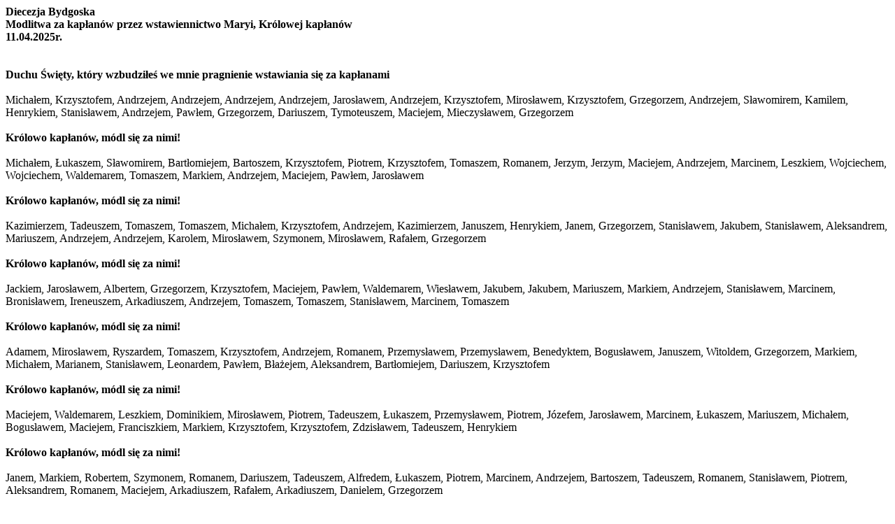

--- FILE ---
content_type: text/html; charset=UTF-8
request_url: https://modlitwazakaplana.pl/11-kwietnia-dzien-modlitwy-za-kaplanow-przez-wstawiennictwo-maryi-krolowej-kaplanow/diecezja-lista/11
body_size: 1169
content:
<strong>Diecezja Bydgoska</br>Modlitwa za kapłanów przez wstawiennictwo Maryi, Królowej kapłanów</br>11.04.2025r.</br></strong><strong></br></br>Duchu Święty, który wzbudziłeś we mnie pragnienie wstawiania się za kapłanami</br></br></strong>Michałem, Krzysztofem, Andrzejem, Andrzejem, Andrzejem, Andrzejem, Jarosławem, Andrzejem, Krzysztofem, Mirosławem, Krzysztofem, Grzegorzem, Andrzejem, Sławomirem, Kamilem, Henrykiem, Stanisławem, Andrzejem, Pawłem, Grzegorzem, Dariuszem, Tymoteuszem, Maciejem, Mieczysławem, Grzegorzem<strong></br></br>Królowo kapłanów, módl się za nimi!</br></br></strong>Michałem, Łukaszem, Sławomirem, Bartłomiejem, Bartoszem, Krzysztofem, Piotrem, Krzysztofem, Tomaszem, Romanem, Jerzym, Jerzym, Maciejem, Andrzejem, Marcinem, Leszkiem, Wojciechem, Wojciechem, Waldemarem, Tomaszem, Markiem, Andrzejem, Maciejem, Pawłem, Jarosławem<strong></br></br>Królowo kapłanów, módl się za nimi!</br></br></strong>Kazimierzem, Tadeuszem, Tomaszem, Tomaszem, Michałem, Krzysztofem, Andrzejem, Kazimierzem, Januszem, Henrykiem, Janem, Grzegorzem, Stanisławem, Jakubem, Stanisławem, Aleksandrem, Mariuszem, Andrzejem, Andrzejem, Karolem, Mirosławem, Szymonem, Mirosławem, Rafałem, Grzegorzem<strong></br></br>Królowo kapłanów, módl się za nimi!</br></br></strong>Jackiem, Jarosławem, Albertem, Grzegorzem, Krzysztofem, Maciejem, Pawłem, Waldemarem, Wiesławem, Jakubem, Jakubem, Mariuszem, Markiem, Andrzejem, Stanisławem, Marcinem, Bronisławem, Ireneuszem, Arkadiuszem, Andrzejem, Tomaszem, Tomaszem, Stanisławem, Marcinem, Tomaszem<strong></br></br>Królowo kapłanów, módl się za nimi!</br></br></strong>Adamem, Mirosławem, Ryszardem, Tomaszem, Krzysztofem, Andrzejem, Romanem, Przemysławem, Przemysławem, Benedyktem, Bogusławem, Januszem, Witoldem, Grzegorzem, Markiem, Michałem, Marianem, Stanisławem, Leonardem, Pawłem, Błażejem, Aleksandrem, Bartłomiejem, Dariuszem, Krzysztofem<strong></br></br>Królowo kapłanów, módl się za nimi!</br></br></strong>Maciejem, Waldemarem, Leszkiem, Dominikiem, Mirosławem, Piotrem, Tadeuszem, Łukaszem, Przemysławem, Piotrem, Józefem, Jarosławem, Marcinem, Łukaszem, Mariuszem, Michałem, Bogusławem, Maciejem, Franciszkiem, Markiem, Krzysztofem, Krzysztofem, Zdzisławem, Tadeuszem, Henrykiem<strong></br></br>Królowo kapłanów, módl się za nimi!</br></br></strong>Janem, Markiem, Robertem, Szymonem, Romanem, Dariuszem, Tadeuszem, Alfredem, Łukaszem, Piotrem, Marcinem, Andrzejem, Bartoszem, Tadeuszem, Romanem, Stanisławem, Piotrem, Aleksandrem, Romanem, Maciejem, Arkadiuszem, Rafałem, Arkadiuszem, Danielem, Grzegorzem<strong></br></br>Królowo kapłanów, módl się za nimi!</br></br></strong>Mateuszem, Franciszkiem, Piotrem, Sylwestrem, Józefem, Piotrem, Andrzejem, Andrzejem, Wiesławem, Krzysztofem, Teodorem, Janem, Sławomirem, Jackiem, Damianem, Dariuszem, Romualdem, Dawidem, Piotrem, Józefem, Markiem, Wojciechem, Zbigniewem, Piotrem, Pawłem<strong></br></br>Królowo kapłanów, módl się za nimi!</br></br></strong>Michałem, Leonardem, Janem, Zbigniewem, Andrzejem, Ryszardem, Dariuszem, Adamem, Wojciechem, Piotrem, Mirosławem, Jerzym, Tadeuszem, Marcinem, Jarosławem, Grzegorzem, Sławomirem, Piotrem, Karolem, Maciejem, Wojciechem, Grzegorzem, Adamem, Waldemarem, Andrzejem<strong></br></br>Królowo kapłanów, módl się za nimi!</br></br></strong>Ronaldem, Jarosławem, Pawłem, Jackiem, Januszem, Marcinem, Robertem, Dawidem, Adamem, Edmundem, Romanem, Wiesławem, Mateuszem, Andrzejem, Krzysztofem, Krzysztofem, Franciszkiem, Romanem, Adamem, Mariuszem, Andrzejem, Ireneuszem, Józefem, Ryszardem, Henrykiem<strong></br></br>Królowo kapłanów, módl się za nimi!</br></br></strong>Piotrem, Patrykiem, Jakubem, Bogumiłem, Robertem, Michałem, Wojciechem, Marcinem, Mikołajem, Ryszardem, Jarosławem, Andrzejem, Franciszkiem, Marcinem, Ryszardem, Januszem, Januszem, Janem, Maciejem, Piotrem, Maciejem, Piotrem, Edwardem, Sylwestrem, Mirosławem<strong></br></br>Królowo kapłanów, módl się za nimi!</br></br></strong>Rafałem, Piotrem, Dariuszem, Igorem, Grzegorzem, Krzysztofem, Lucjanem, Krzysztofem, Radosławem, Narcyzem, Bartoszem, Tomaszem, Marcinem, Zbigniewem, Tadeuszem, Zygmuntem, Krzysztofem, Pawłem, Arturem, Michałem, Mariuszem, Piotrem, Zbigniewem, Wiesławem, Mateuszem<strong></br></br>Królowo kapłanów, módl się za nimi!</br></br></strong>Wenancjuszem, Łukaszem<strong></br></br>Królowo kapłanów, módl się za nimi!</br></br></strong>i za wszystkimi kapłanami, którzy nie zostali wymienieni<strong></br></br>Królowo kapłanów, módl się za nimi!</br></br></strong><strong>u stóp Maryi, Królowej Kapłanów, pokornie proszę dla Nich o dar pobożności i gorliwości apostolskiej. Wzbudź w Nich pragnienie całkowitego oddania się Jezusowi przez Maryję. Spójrz Maryjo łaskawie na tych kapłanów, by Tobie poddani wiernie służyli Kościołowi i Ojczyźnie. Amen!</br></br>Tobie Królowo kapłanów zawierzam tych kapłanów! Amen!</br></br>Królowo kapłanów, módl się za nimi!</br></br>Ojcze nasz..., Zdrowaś Maryja..., Chwała Ojcu...</strong>